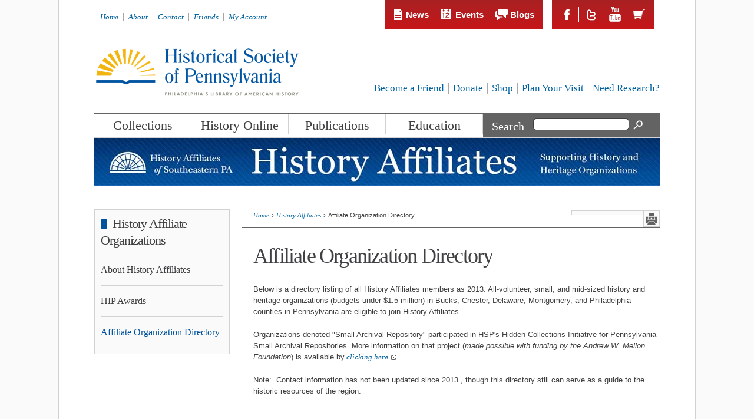

--- FILE ---
content_type: text/html; charset=utf-8
request_url: https://hsp.org/history-affiliates/resources/affiliate-organization-directory-0?page=6
body_size: 15065
content:
<!DOCTYPE html>
<html lang="en" dir="ltr" prefix="content: http://purl.org/rss/1.0/modules/content/ dc: http://purl.org/dc/terms/ foaf: http://xmlns.com/foaf/0.1/ og: http://ogp.me/ns# rdfs: http://www.w3.org/2000/01/rdf-schema# sioc: http://rdfs.org/sioc/ns# sioct: http://rdfs.org/sioc/types# skos: http://www.w3.org/2004/02/skos/core# xsd: http://www.w3.org/2001/XMLSchema#">
<head>
 <meta http-equiv="X-UA-Compatible" content="IE=9; IE=8; IE=7; IE=EDGE" />
  <meta http-equiv="Content-Type" content="text/html; charset=utf-8" />
<meta name="viewport" content="width=device-width, initial-scale=1, maximum-scale=1, minimum-scale=1, user-scalable=no" />
<meta name="description" content="Below is a directory listing of all History Affiliates members as 2013. All-volunteer, small, and mid-sized history and heritage organizations (budgets under $1.5 million) in Bucks, Chester, Delaware, Montgomery, and Philadelphia counties in Pennsylvania are eligible to join History Affiliates. " />
<meta name="generator" content="Drupal 7 (https://www.drupal.org)" />
<link rel="canonical" href="https://hsp.org/history-affiliates/resources/affiliate-organization-directory-0" />
<link rel="shortlink" href="https://hsp.org/node/1063" />
  <title>Affiliate Organization Directory | Page 7 | Historical Society of Pennsylvania</title>
  <link type="text/css" rel="stylesheet" href="https://hsp.org/sites/default/files/css/css_xE-rWrJf-fncB6ztZfd2huxqgxu4WO-qwma6Xer30m4.css" media="all" />
<link type="text/css" rel="stylesheet" href="https://hsp.org/sites/default/files/css/css_IjVDL-ZVE5VXwAMiNOtvj8kUoE0ESNenqVTFGzGmD7g.css" media="all" />
<link type="text/css" rel="stylesheet" href="https://hsp.org/sites/default/files/css/css_hS4VxgEQdFFUacDdRU7XftBZOslsShA4FNNAbdj2k3k.css" media="all" />
<link type="text/css" rel="stylesheet" href="https://hsp.org/sites/default/files/css/css_3PBQmcNVXqYbXQqvwDTta1EufJ9rx3PMPd66DlhiADc.css" media="all" />
<link type="text/css" rel="stylesheet" href="https://hsp.org/sites/default/files/css/css_QC-0Z-BflqgX7kYmwbMCd7bqeCR2V_jtR7LX_TrJVNY.css" media="all" />

<!--[if (lt IE 9)&(!IEMobile)]>
<link type="text/css" rel="stylesheet" href="https://hsp.org/sites/default/files/css/css_K0WdfgWPQVulkoGYQL77DEIAeLc3Lw0vfhoIOf7j2mg.css" media="all" />
<![endif]-->

<!--[if gte IE 9]><!-->
<link type="text/css" rel="stylesheet" href="https://hsp.org/sites/default/files/css/css_kI_k0vz0c-sqGQs4ZtCWlH05FFQY6_rNWg1q9v-ShBc.css" media="all" />
<!--<![endif]-->
  <script type="text/javascript" src="https://hsp.org/misc/jquery.js?v=1.4.4"></script>
<script type="text/javascript" src="https://hsp.org/misc/jquery-extend-3.4.0.js?v=1.4.4"></script>
<script type="text/javascript" src="https://hsp.org/misc/jquery-html-prefilter-3.5.0-backport.js?v=1.4.4"></script>
<script type="text/javascript" src="https://hsp.org/misc/jquery.once.js?v=1.2"></script>
<script type="text/javascript" src="https://hsp.org/misc/drupal.js?t5im49"></script>
<script type="text/javascript" src="https://hsp.org/sites/all/libraries/chosen/chosen.jquery.min.js?v=1.1.0"></script>
<script type="text/javascript" src="https://hsp.org/sites/all/modules/contrib/nice_menus/js/jquery.bgiframe.js?v=2.1"></script>
<script type="text/javascript" src="https://hsp.org/sites/all/modules/contrib/nice_menus/js/jquery.hoverIntent.js?v=0.5"></script>
<script type="text/javascript" src="https://hsp.org/sites/all/modules/contrib/nice_menus/js/superfish.js?v=1.4.8"></script>
<script type="text/javascript" src="https://hsp.org/sites/all/modules/contrib/nice_menus/js/nice_menus.js?v=1.0"></script>
<script type="text/javascript" src="https://hsp.org/misc/form-single-submit.js?v=7.101"></script>
<script type="text/javascript" src="https://hsp.org/sites/all/libraries/colorbox/jquery.colorbox-min.js?t5im49"></script>
<script type="text/javascript" src="https://hsp.org/sites/all/modules/contrib/colorbox/js/colorbox.js?t5im49"></script>
<script type="text/javascript" src="https://hsp.org/sites/all/modules/contrib/colorbox/styles/default/colorbox_style.js?t5im49"></script>
<script type="text/javascript" src="https://hsp.org/sites/all/modules/contrib/lightbox2/js/lightbox.js?t5im49"></script>
<script type="text/javascript" src="https://hsp.org/sites/all/libraries/audio-player/audio-player.js?t5im49"></script>
<script type="text/javascript" src="https://hsp.org/sites/all/modules/contrib/better_exposed_filters/better_exposed_filters.js?t5im49"></script>
<script type="text/javascript" src="https://hsp.org/sites/all/modules/contrib/google_analytics/googleanalytics.js?t5im49"></script>
<script type="text/javascript">
<!--//--><![CDATA[//><!--
(function(i,s,o,g,r,a,m){i["GoogleAnalyticsObject"]=r;i[r]=i[r]||function(){(i[r].q=i[r].q||[]).push(arguments)},i[r].l=1*new Date();a=s.createElement(o),m=s.getElementsByTagName(o)[0];a.async=1;a.src=g;m.parentNode.insertBefore(a,m)})(window,document,"script","https://www.google-analytics.com/analytics.js","ga");ga("create", "UA-8703180-1", {"cookieDomain":"auto"});ga("set", "anonymizeIp", true);ga("send", "pageview");
//--><!]]>
</script>
<script type="text/javascript" src="https://hsp.org/sites/all/modules/contrib/chosen/chosen.js?v=1.1.0"></script>
<script type="text/javascript" src="https://hsp.org/sites/all/themes/custom/js/global.js?t5im49"></script>
<script type="text/javascript" src="https://hsp.org/sites/all/themes/custom/js/jquery.ghost.js?t5im49"></script>
<script type="text/javascript" src="https://hsp.org/sites/all/themes/custom/js/same-heights.js?t5im49"></script>
<script type="text/javascript" src="https://hsp.org/sites/all/themes/omega/omega/js/jquery.formalize.js?t5im49"></script>
<script type="text/javascript" src="https://hsp.org/sites/all/themes/omega/omega/js/omega-mediaqueries.js?t5im49"></script>
<script type="text/javascript">
<!--//--><![CDATA[//><!--
jQuery.extend(Drupal.settings, {"basePath":"\/","pathPrefix":"","setHasJsCookie":0,"ajaxPageState":{"theme":"custom","theme_token":"U2-S9sQu2Px9csYyUr1fcEFk3SPj7np8UBEkQl1Xp1Y","css":{"modules\/system\/system.base.css":1,"modules\/system\/system.menus.css":1,"modules\/system\/system.messages.css":1,"modules\/system\/system.theme.css":1,"sites\/all\/libraries\/chosen\/chosen.css":1,"sites\/all\/modules\/contrib\/chosen\/css\/chosen-drupal.css":1,"sites\/all\/modules\/contrib\/ldap\/ldap_user\/ldap_user.css":1,"sites\/all\/modules\/contrib\/calendar\/css\/calendar_multiday.css":1,"modules\/comment\/comment.css":1,"sites\/all\/modules\/contrib\/date\/date_api\/date.css":1,"sites\/all\/modules\/contrib\/date\/date_popup\/themes\/datepicker.1.7.css":1,"modules\/field\/theme\/field.css":1,"modules\/node\/node.css":1,"modules\/search\/search.css":1,"modules\/user\/user.css":1,"sites\/all\/modules\/contrib\/workflow\/workflow_admin_ui\/workflow_admin_ui.css":1,"sites\/all\/modules\/contrib\/views\/css\/views.css":1,"sites\/all\/modules\/contrib\/media\/modules\/media_wysiwyg\/css\/media_wysiwyg.base.css":1,"sites\/all\/modules\/contrib\/colorbox\/styles\/default\/colorbox_style.css":1,"sites\/all\/modules\/contrib\/ctools\/css\/ctools.css":1,"sites\/all\/modules\/contrib\/ldap\/ldap_servers\/ldap_servers.admin.css":1,"sites\/all\/modules\/contrib\/lightbox2\/css\/lightbox.css":1,"sites\/all\/modules\/contrib\/panels\/css\/panels.css":1,"sites\/all\/modules\/contrib\/print\/print_ui\/css\/print_ui.theme.css":1,"sites\/all\/modules\/contrib\/nice_menus\/css\/nice_menus.css":1,"sites\/all\/modules\/contrib\/nice_menus\/css\/nice_menus_default.css":1,"sites\/all\/themes\/omega\/alpha\/css\/alpha-reset.css":1,"sites\/all\/themes\/omega\/alpha\/css\/alpha-mobile.css":1,"sites\/all\/themes\/omega\/alpha\/css\/alpha-alpha.css":1,"sites\/all\/themes\/omega\/omega\/css\/formalize.css":1,"sites\/all\/themes\/omega\/omega\/css\/omega-text.css":1,"sites\/all\/themes\/omega\/omega\/css\/omega-branding.css":1,"sites\/all\/themes\/omega\/omega\/css\/omega-menu.css":1,"sites\/all\/themes\/omega\/omega\/css\/omega-forms.css":1,"sites\/all\/themes\/omega\/omega\/css\/omega-visuals.css":1,"sites\/all\/themes\/custom\/css\/global.css":1,"sites\/all\/themes\/custom\/css\/local.css":1,"ie::normal::sites\/all\/themes\/custom\/css\/custom-alpha-default-normal.css":1,"ie::normal::sites\/all\/themes\/omega\/alpha\/css\/grid\/alpha_default\/normal\/alpha-default-normal-12.css":1,"narrow::sites\/all\/themes\/custom\/css\/custom-alpha-default-narrow.css":1,"sites\/all\/themes\/omega\/alpha\/css\/grid\/alpha_default\/narrow\/alpha-default-narrow-12.css":1,"normal::sites\/all\/themes\/custom\/css\/custom-alpha-default-normal.css":1,"sites\/all\/themes\/omega\/alpha\/css\/grid\/alpha_default\/normal\/alpha-default-normal-12.css":1},"js":{"misc\/jquery.js":1,"misc\/jquery-extend-3.4.0.js":1,"misc\/jquery-html-prefilter-3.5.0-backport.js":1,"misc\/jquery.once.js":1,"misc\/drupal.js":1,"sites\/all\/libraries\/chosen\/chosen.jquery.min.js":1,"sites\/all\/modules\/contrib\/nice_menus\/js\/jquery.bgiframe.js":1,"sites\/all\/modules\/contrib\/nice_menus\/js\/jquery.hoverIntent.js":1,"sites\/all\/modules\/contrib\/nice_menus\/js\/superfish.js":1,"sites\/all\/modules\/contrib\/nice_menus\/js\/nice_menus.js":1,"misc\/form-single-submit.js":1,"sites\/all\/libraries\/colorbox\/jquery.colorbox-min.js":1,"sites\/all\/modules\/contrib\/colorbox\/js\/colorbox.js":1,"sites\/all\/modules\/contrib\/colorbox\/styles\/default\/colorbox_style.js":1,"sites\/all\/modules\/contrib\/lightbox2\/js\/lightbox.js":1,"sites\/all\/libraries\/audio-player\/audio-player.js":1,"sites\/all\/modules\/contrib\/better_exposed_filters\/better_exposed_filters.js":1,"sites\/all\/modules\/contrib\/google_analytics\/googleanalytics.js":1,"0":1,"sites\/all\/modules\/contrib\/chosen\/chosen.js":1,"sites\/all\/themes\/custom\/js\/global.js":1,"sites\/all\/themes\/custom\/js\/jquery.ghost.js":1,"sites\/all\/themes\/custom\/js\/same-heights.js":1,"sites\/all\/themes\/omega\/omega\/js\/jquery.formalize.js":1,"sites\/all\/themes\/omega\/omega\/js\/omega-mediaqueries.js":1}},"colorbox":{"opacity":"0.85","current":"{current} of {total}","previous":"\u00ab Prev","next":"Next \u00bb","close":"Close","maxWidth":"98%","maxHeight":"98%","fixed":true,"mobiledetect":true,"mobiledevicewidth":"480px","file_public_path":"\/sites\/default\/files","specificPagesDefaultValue":"admin*\nimagebrowser*\nimg_assist*\nimce*\nnode\/add\/*\nnode\/*\/edit\nprint\/*\nprintpdf\/*\nsystem\/ajax\nsystem\/ajax\/*"},"lightbox2":{"rtl":0,"file_path":"\/(\\w\\w\/)public:\/","default_image":"\/sites\/all\/modules\/contrib\/lightbox2\/images\/brokenimage.jpg","border_size":10,"font_color":"000","box_color":"fff","top_position":"","overlay_opacity":"0.8","overlay_color":"000","disable_close_click":1,"resize_sequence":0,"resize_speed":400,"fade_in_speed":400,"slide_down_speed":600,"use_alt_layout":0,"disable_resize":0,"disable_zoom":0,"force_show_nav":1,"show_caption":1,"loop_items":1,"node_link_text":"View Image Details","node_link_target":"_blank","image_count":"Image !current of !total","video_count":"Video !current of !total","page_count":"Page !current of !total","lite_press_x_close":"press \u003Ca href=\u0022#\u0022 onclick=\u0022hideLightbox(); return FALSE;\u0022\u003E\u003Ckbd\u003Ex\u003C\/kbd\u003E\u003C\/a\u003E to close","download_link_text":"","enable_login":false,"enable_contact":false,"keys_close":"c x 27","keys_previous":"p 37","keys_next":"n 39","keys_zoom":"z","keys_play_pause":"32","display_image_size":"original","image_node_sizes":"()","trigger_lightbox_classes":"","trigger_lightbox_group_classes":"","trigger_slideshow_classes":"","trigger_lightframe_classes":"","trigger_lightframe_group_classes":"","custom_class_handler":0,"custom_trigger_classes":"","disable_for_gallery_lists":true,"disable_for_acidfree_gallery_lists":true,"enable_acidfree_videos":true,"slideshow_interval":5000,"slideshow_automatic_start":true,"slideshow_automatic_exit":true,"show_play_pause":true,"pause_on_next_click":false,"pause_on_previous_click":true,"loop_slides":false,"iframe_width":600,"iframe_height":400,"iframe_border":1,"enable_video":0,"useragent":"Mozilla\/5.0 (Macintosh; Intel Mac OS X 10_15_7) AppleWebKit\/537.36 (KHTML, like Gecko) Chrome\/131.0.0.0 Safari\/537.36; ClaudeBot\/1.0; +claudebot@anthropic.com)"},"better_exposed_filters":{"views":{"landing_page_related_content":{"displays":{"panel_pane_1":{"filters":[]}}},"affiliate_org_directory":{"displays":{"pane_directory":{"filters":{"title":{"required":false},"type":{"required":false},"county":{"required":false},"award":{"required":false}}}}},"landing_page_boxes":{"displays":{"panel_pane_1":{"filters":[]},"panel_pane_3":{"filters":[]}}},"signature_images":{"displays":{"panel_sig_image_link_250px":{"filters":[]}}},"action_links":{"displays":{"block":{"filters":[]}}},"highlighted_by_type":{"displays":{"panel_pane_1":{"filters":[]}}}},"datepicker":false,"slider":false,"settings":[],"autosubmit":false},"chosen":{"selector":"select:visible, .views-exposed-form select:visible","minimum_single":0,"minimum_multiple":0,"minimum_width":200,"options":{"allow_single_deselect":false,"disable_search":false,"disable_search_threshold":11,"search_contains":false,"placeholder_text_multiple":"Choose some options","placeholder_text_single":"Choose an option","no_results_text":"No results match","inherit_select_classes":true}},"urlIsAjaxTrusted":{"\/history-affiliates\/resources\/affiliate-organization-directory-0":true,"\/history-affiliates\/resources\/affiliate-organization-directory-0?page=6":true},"nice_menus_options":{"delay":800,"speed":"slow"},"googleanalytics":{"trackOutbound":1,"trackMailto":1,"trackDownload":1,"trackDownloadExtensions":"7z|aac|arc|arj|asf|asx|avi|bin|csv|doc(x|m)?|dot(x|m)?|exe|flv|gif|gz|gzip|hqx|jar|jpe?g|js|mp(2|3|4|e?g)|mov(ie)?|msi|msp|pdf|phps|png|ppt(x|m)?|pot(x|m)?|pps(x|m)?|ppam|sld(x|m)?|thmx|qtm?|ra(m|r)?|sea|sit|tar|tgz|torrent|txt|wav|wma|wmv|wpd|xls(x|m|b)?|xlt(x|m)|xlam|xml|z|zip","trackColorbox":1},"currentPath":"node\/1063","currentPathIsAdmin":false,"omega":{"layouts":{"primary":"normal","order":["narrow","normal"],"queries":{"narrow":"all and (min-width: 740px) and (min-device-width: 740px), (max-device-width: 800px) and (min-width: 740px) and (orientation:landscape)","normal":"all and (min-width: 980px) and (min-device-width: 980px), all and (max-device-width: 1024px) and (min-width: 1024px) and (orientation:landscape)"}}}});
//--><!]]>
</script>
  <!--[if lt IE 9]><script src="//html5shiv.googlecode.com/svn/trunk/html5.js"></script><![endif]-->
</head>
<body class="html not-front not-logged-in page-node page-node- page-node-1063 node-type-landing-page context-history-affiliates left-sidebar page-history-affiliates-resources-affiliate-organization-directory-0 section-history-affiliates">
  <div id="skip-link">
    <a href="#main-content" class="element-invisible element-focusable">Skip to main content</a>
  </div>
  <div class="region region-page-top" id="region-page-top">
  <div class="region-inner region-page-top-inner">
      </div>
</div>
  <div class="page clearfix" id="page">
      <header id="section-header" class="section section-header">
  <div id="zone-user-wrapper" class="zone-wrapper zone-user-wrapper clearfix">  <div id="zone-user" class="zone zone-user clearfix container-12">
    <div class="grid-6 region region-user-first" id="region-user-first">
  <div class="region-inner region-user-first-inner">
    <div class="block block-menu block-menu-header-menu block-menu-menu-header-menu odd block-without-title" id="block-menu-menu-header-menu">
  <div class="block-inner clearfix">
            
    <div class="content clearfix">
      <ul class="menu"><li class="first leaf menu-title-home"><a href="/" title="">Home</a></li>
<li class="collapsed menu-title-about"><a href="/about-us">About</a></li>
<li class="leaf menu-title-contact"><a href="/staff">Contact</a></li>
<li class="collapsed menu-title-friends"><a href="/friends" title="">Friends</a></li>
<li class="last leaf menu-title-my-account"><a href="/user" title="">My Account</a></li>
</ul>    </div>
  </div>
</div>
  </div>
</div>
<div class="grid-6 region region-user-second" id="region-user-second">
  <div class="region-inner region-user-second-inner">
    <div class="block block-block block-1 block-block-1 odd block-without-title" id="block-block-1">
  <div class="block-inner clearfix">
            
    <div class="content clearfix">
      <ul class="subnav">
<li class="news"><a href="/news">News</a></li>
<li class="events"><a href="/calendar">Events</a></li>
<li class="blogs"><a href="/blogs">Blogs</a></li>
</ul>
<ul class="extras">
<li class="social" id="social-fb"><a href="http://www.facebook.com/pages/Historical-Society-of-Pennsylvania/92804058780">Facebook</a></li>
<li class="social" id="social-tw"><a href="http://twitter.com/historicalpa">Twitter</a></li>
<li class="social" id="social-yt"><a href="http://www.youtube.com/user/historicalpa">Youtube</a></li>
<li id="header-cart-link"><a href="/cart">Shopping Cart</a></li></ul>
    </div>
  </div>
</div>
<div class="block block-block block-2 block-block-2 even block-without-title" id="block-block-2">
  <div class="block-inner clearfix">
            
    <div class="content clearfix">
      <div id="google_translate_element"></div>
<script>
<!--//--><![CDATA[// ><!--

function googleTranslateElementInit() {
  new google.translate.TranslateElement({
    pageLanguage: 'en',
    autoDisplay: false,
    layout: google.translate.TranslateElement.InlineLayout.HORIZONTAL
  }, 'google_translate_element');
}

//--><!]]>
</script><script src="//translate.google.com/translate_a/element.js?cb=googleTranslateElementInit"></script>    </div>
  </div>
</div>
  </div>
</div>
  </div>
</div><div id="zone-branding-wrapper" class="zone-wrapper zone-branding-wrapper clearfix">  <div id="zone-branding" class="zone zone-branding clearfix container-12">
    <div class="grid-12 region region-branding" id="region-branding">
  <div class="region-inner region-branding-inner">
        <div class="block block-hsp-common block-logo block-hsp-common-logo odd block-without-title" id="block-hsp-common-logo">
  <div class="block-inner clearfix">
            
    <div class="content clearfix">
      <div id="logo"><a href="/"><img src="/sites/all/themes/custom/logo.png" alt="Historical Society of Pennsylvania" /></a></div>    </div>
  </div>
</div>
<div class="block block-menu block-menu-secondary-links block-menu-menu-secondary-links even block-without-title" id="block-menu-menu-secondary-links">
  <div class="block-inner clearfix">
            
    <div class="content clearfix">
      <ul class="menu"><li class="first collapsed menu-title-become-a-friend"><a href="/become-a-friend">Become a Friend</a></li>
<li class="collapsed menu-title-donate"><a href="https://portal.hsp.org/donate" title="">Donate</a></li>
<li class="collapsed menu-title-shop"><a href="/shop">Shop</a></li>
<li class="collapsed menu-title-plan-your-visit"><a href="/plan-your-visit">Plan Your Visit</a></li>
<li class="last leaf menu-title-need-research"><a href="/collections/library-services/research-by-mail" title="">Need Research?</a></li>
</ul>    </div>
  </div>
</div>
  </div>
</div>
  </div>
</div><div id="zone-menu-wrapper" class="zone-wrapper zone-menu-wrapper clearfix">  <div id="zone-menu" class="zone zone-menu clearfix container-12">
    <div class="grid-12 region region-menu" id="region-menu">
  <div class="region-inner region-menu-inner">
        <div class="block block-nice-menus block-1 block-nice-menus-1 odd block-without-title" id="block-nice-menus-1">
  <div class="block-inner clearfix">
            
    <div class="content clearfix">
      <ul class="nice-menu nice-menu-down nice-menu-main-menu" id="nice-menu-1"><li class="menu-8802 menuparent  menu-path-sportalhsporg-collections first odd  menu-title-collections"><a href="https://portal.hsp.org/collections" title="">Collections</a><ul><li class="menu-1484 menuparent  menu-path-node-55 first odd  menu-title-about-our-collections"><a href="/collections/about-our-collections" title="">About Our Collections</a><ul><li class="menu-1485 menuparent  menu-path-node-3736 first odd  menu-title-collection-scope"><a href="/collections/about-our-collections/collection-scope">Collection Scope</a><ul><li class="menu-1486 menu-path-node-3737 first odd last menu-title-archives-department-collecting-guidelines"><a href="/collections/about-our-collections/collection-scope/archives-department-collecting-guidelines">Archives Department Collecting Guidelines</a></li>
</ul></li>
<li class="menu-1487 menu-path-node-4355  even  menu-title-how-to-donate-your-materials"><a href="/collections/about-our-collections/how-to-donate-your-materials">How to Donate Your Materials</a></li>
<li class="menu-1488 menu-path-node-4372  odd  menu-title-online-card-catalog"><a href="/collections/about-our-collections/online-card-catalog">Online Card Catalog</a></li>
<li class="menu-1489 menu-path-node-4054  even  menu-title-temporarily-unavailable-collections"><a href="/collections/about-our-collections/temporarily-unavailable-collections">Temporarily Unavailable Collections</a></li>
<li class="menu-8422 menu-path-node-6079  odd last menu-title-treasures-collection"><a href="/collections/about-our-collections/treasures-collection">Treasures Collection</a></li>
</ul></li>
<li class="menu-1490 menuparent  menu-path-node-231  even  menu-title-catalogs--research-tools"><a href="/collections/catalogs-research-tools" title="">Catalogs &amp; Research Tools</a><ul><li class="menu-1491 menu-path-node-4342 first odd  menu-title-overview-of-research-tools"><a href="/collections/catalogs-research-tools/how-to-find-the-materials-you-need-in-hsps-collections">Overview of Research Tools</a></li>
<li class="menu-1492 menu-path-spalhsporg-  even  menu-title-patron-access-link-pal"><a href="https://pal.hsp.org/" title="">Patron Access Link (PAL)</a></li>
<li class="menu-1493 menu-path-discoverhsporg-  odd  menu-title-discover-online-catalog"><a href="http://discover.hsp.org/" title="">Discover (Online Catalog)</a></li>
<li class="menu-1494 menu-path-digitallibraryhsporg-  even  menu-title-digital-library"><a href="http://digitallibrary.hsp.org/" title="">Digital Library</a></li>
<li class="menu-1495 menu-path-node-4431  odd  menu-title-exclusive-databases"><a href="/collections/catalogs-research-tools/exclusive-databases" title="Resources available in the building or via the PAL service">Exclusive Databases</a></li>
<li class="menu-1496 menu-path-node-4343  even  menu-title-reading-room-databases"><a href="/collections/catalogs-research-tools/reading-room-databases">Reading Room Databases</a></li>
<li class="menu-1933 menu-path-node-4435  odd  menu-title-finding-aids"><a href="/collections/catalogs-research-tools/finding-aids">Finding Aids</a></li>
<li class="menu-1498 menu-path-node-1044  even  menu-title-subject-guides"><a href="/collections/catalogs-research-tools/subject-guides">Subject Guides</a></li>
<li class="menu-1499 menu-path-node-4136  odd  menu-title-balch-manuscript-guide"><a href="/collections/catalogs-research-tools/balch-manuscript-guide">Balch Manuscript Guide</a></li>
<li class="menu-1500 menu-path-node-4374  even  menu-title-card-catalogs"><a href="/collections/catalogs-research-tools/card-catalogs">Card Catalogs</a></li>
<li class="menu-1501 menu-path-node-4373  odd last menu-title-online-card-catalog"><a href="/collections/catalogs-research-tools/online-card-catalog">Online Card Catalog</a></li>
</ul></li>
<li class="menu-1502 menu-path-node-136  odd  menu-title-greenfield-center-for-20th-century-history"><a href="/collections/greenfield-center-for-20th-century-history" title="">Greenfield Center for 20th-Century History</a></li>
<li class="menu-1503 menuparent  menu-path-node-89  even  menu-title-library-services"><a href="/collections/library-services" title="">Library Services</a><ul><li class="menu-1505 menu-path-node-4308 first odd  menu-title-research-strategy-interviews"><a href="/collections/library-services/research-strategy-interviews">Research Strategy Interviews</a></li>
<li class="menu-1506 menu-path-node-3731  even  menu-title-interlibrary-loan-service"><a href="/collections/library-services/interlibrary-loan-service">InterLibrary Loan Service</a></li>
<li class="menu-1507 menu-path-node-4378  odd  menu-title-research-by-mail"><a href="/collections/library-services/research-by-mail">Research By Mail</a></li>
<li class="menu-1509 menu-path-node-4216  even last menu-title-rights-and-reproductions"><a href="/collections/library-services/rights-and-reproductions">Rights and Reproductions</a></li>
</ul></li>
<li class="menu-1510 menuparent  menu-path-node-79  odd  menu-title-other-local-repositories"><a href="/collections/other-local-repositories" title="">Other Local Repositories</a><ul><li class="menu-1511 menu-path-node-3727 first odd last menu-title-pacscl-survey-database"><a href="/collections/other-local-repositories/pacscl" title="">PACSCL Survey Database</a></li>
</ul></li>
<li class="menu-1512 menu-path-node-4220  even last menu-title-preserving-the-records-of-the-bank-of-north-america"><a href="/collections/preserving-the-records-of-the-bank-of-north-america" title="">Preserving the Records of the Bank of North America</a></li>
</ul></li>
<li class="menu-1481 menuparent  menu-path-node-111  even  menu-title-history-online"><a href="/history-online" title="">History Online</a><ul><li class="menu-1513 menuparent  menu-path-node-77 first odd  menu-title-digital-history-projects"><a href="/history-online/digital-history-projects">Digital History Projects</a><ul><li class="menu-8426 menu-path-node-6169 first odd  menu-title-neighbors-vecinos"><a href="/history-online/digital-history-projects/neighborsvecinos" title="A bi-lingual website documenting over 200 years of Puerto Rican heritage in Philadelphia">Neighbors/Vecinos</a></li>
<li class="menu-1514 menu-path-node-4204  even  menu-title-closed-for-business-the-story-of-bankers-trust-company-during-the-great-depression"><a href="/history-online/digital-history-projects/closed-for-business-the-story-of-bankers-trust-company-during-the-great-depression">Closed for Business: The Story of Bankers Trust Company during the Great Depression</a></li>
<li class="menu-1515 menuparent  menu-path-node-4205  odd  menu-title-preserving-american-freedom"><a href="/history-online/digital-history-projects/preserving-american-freedom">Preserving American Freedom</a><ul><li class="menu-1516 menu-path-node-4061 first odd last menu-title-freedom-quiz-answers"><a href="/history-online/digital-history-projects/preserving-american-freedom/freedom-quiz-answers" title="">Freedom Quiz Answers</a></li>
</ul></li>
<li class="menu-1517 menuparent  menu-path-node-4073  even  menu-title-pennsylvania-abolition-society-papers"><a href="/history-online/digital-history-projects/pennsylvania-abolition-society-papers">Pennsylvania Abolition Society Papers</a><ul><li class="menu-1518 menu-path-node-4132 first odd  menu-title-about-the-pas-papers"><a href="/history-online/digital-history-projects/pennsylvania-abolition-society-papers/about-the-pas-papers" title="">About the PAS Papers</a></li>
<li class="menu-1519 menuparent  menu-path-node-4110  even  menu-title-actions-involving-fugitive-slaves"><a href="/history-online/digital-history-projects/pennsylvania-abolition-society-papers/actions-involving-fugitive-slaves">Actions Involving Fugitive Slaves</a><ul><li class="menu-1520 menu-path-node-4100 first odd  menu-title-john-letnum-1786"><a href="/history-online/digital-history-projects/pennsylvania-abolition-society-papers/actions-involving-fugitive-slaves/john-letnum-1786" title="">John Letnum, 1786</a></li>
<li class="menu-1521 menu-path-node-3718  even  menu-title-hunt-v-antonio-1797"><a href="/history-online/digital-history-projects/pennsylvania-abolition-society-papers/actions-involving-fugitive-salaves/hunt-v-antonio-" title="">Hunt v. Antonio, 1797</a></li>
<li class="menu-1522 menu-path-node-4099  odd last menu-title-colonel-dennis-v-james-fox-1822"><a href="/history-online/digital-history-projects/pennsylvania-abolition-society-papers/actions-involving-fugitive-slaves/colonel-dennis-v-james-fox-1822" title="">Colonel Dennis v. James Fox, 1822</a></li>
</ul></li>
<li class="menu-1523 menuparent  menu-path-node-4111  odd  menu-title-actions-involving-illegal-enslavement"><a href="/history-online/digital-history-projects/pennsylvania-abolition-society-papers/actions-involving-illegal-enslavement">Actions Involving Illegal Enslavement</a><ul><li class="menu-1524 menu-path-node-3966 first odd  menu-title-david-davis-v-elijah-clark-1787"><a href="/history-online/digital-history-projects/pennsylvania-abolition-society-papers/actions-involving-illegal-enslavement/david-davis-v-elijah-clark-1787" title="">David Davis v. Elijah Clark, 1787</a></li>
<li class="menu-1525 menu-path-node-3967  even  menu-title-george-stiles-v-daniel-richardson-1797-99"><a href="/history-online/digital-history-projects/pennsylvania-abolition-society-papers/actions-involving-illegal-enslavement/george-stiles-v-daniel-richardson-1797-99" title="">George Stiles v. Daniel Richardson, 1797-99</a></li>
<li class="menu-1526 menu-path-node-4098  odd  menu-title-marshall-green-and-susan-1826"><a href="/history-online/digital-history-projects/pennsylvania-abolition-society-papers/actions-involving-illegal-enslavement/marshall-green-and-susan-1826" title="">Marshall Green and Susan, 1826</a></li>
<li class="menu-1527 menu-path-node-3719  even last menu-title-two-persons-from-maryland-1830"><a href="/history-online/digital-history-projects/pennsylvania-abolition-society-papers/actions-involving-illegal-enslavement/two-persons-" title="">Two persons from Maryland, 1830</a></li>
</ul></li>
<li class="menu-1528 menuparent  menu-path-node-4109  even  menu-title-cases-in-which-slaves-were-awarded-freedom"><a href="/history-online/digital-history-projects/pennsylvania-abolition-society-papers/cases-in-which-slaves-were-awarded-freedom">Cases in which Slaves were Awarded Freedom</a><ul><li class="menu-1529 menu-path-node-4097 first odd  menu-title-robinsons-narrative-concerning-robert-1788"><a href="/history-online/digital-history-projects/pennsylvania-abolition-society-papers/cases-in-which-slaves-were-awarded-freedom/robinsons-narrative-concerning-robert-1788" title="">Robinson&#039;s narrative concerning Robert, 1788</a></li>
<li class="menu-1530 menu-path-node-4096  even  menu-title-in-re-rudy-boice-1794"><a href="/history-online/digital-history-projects/pennsylvania-abolition-society-papers/cases-in-which-slaves-were-awarded-freedom/in-re-rudy-boice-1794" title="">In Re: Rudy Boice, 1794</a></li>
<li class="menu-1531 menu-path-node-4095  odd  menu-title-forquiau-v-marcie-and-children-1805"><a href="/history-online/digital-history-projects/pennsylvania-abolition-society-papers/cases-in-which-slaves-were-awarded-freedom/forquiau-v-marcie-and-children-1805" title="">Forquiau v. Marcie and Children, 1805</a></li>
<li class="menu-1532 menu-path-node-4094  even  menu-title-commonwealth-v-lambert-smyth"><a href="/history-online/digital-history-projects/pennsylvania-abolition-society-papers/cases-in-which-slaves-were-awarded-freedom/commonwealth-v-lambert-smyth" title="">Commonwealth v. Lambert Smyth</a></li>
<li class="menu-1533 menu-path-node-3721  odd  menu-title-cases-before-michael-rappele-1816"><a href="/history-online/digital-history-projects/pennsylvania-abolition-society-papers/cases-in-which-slaves-were-awarded-freedom/cases-b" title="">Cases before Michael Rappele, 1816</a></li>
<li class="menu-1534 menu-path-node-4093  even last menu-title-ann-clarks-case-1818"><a href="/history-online/digital-history-projects/pennsylvania-abolition-society-papers/cases-in-which-slaves-were-awarded-freedom/ann-clarks-case-1818" title="">&quot;Ann Clark&#039;s case,&quot; 1818</a></li>
</ul></li>
<li class="menu-1535 menuparent  menu-path-node-4108  odd  menu-title-habeas-corpus-actions"><a href="/history-online/digital-history-projects/pennsylvania-abolition-society-papers/habeas-corpus-actions">Habeas Corpus Actions</a><ul><li class="menu-1536 menu-path-node-4092 first odd  menu-title-lett-philadelphia-1785"><a href="/history-online/digital-history-projects/pennsylvania-abolition-society-papers/habeas-corpus-actions/lett-philadelphia-1785" title="">Lett, Philadelphia 1785</a></li>
<li class="menu-1537 menu-path-node-4088  even  menu-title-thirteen-blacks-freed…1785"><a href="/history-online/digital-history-projects/pennsylvania-abolition-society-papers/habeas-corpus-actions/thirteen-blacks-freed%E2%80%A61785" title="">Thirteen Blacks Freed…1785</a></li>
<li class="menu-1538 menu-path-node-4087  odd  menu-title-negro-bob-philadelphia-1785"><a href="/history-online/digital-history-projects/pennsylvania-abolition-society-papers/habeas-corpus-actions/negro-bob-philadelphia-1785" title="">Negro Bob, Philadelphia, 1785</a></li>
<li class="menu-1539 menu-path-node-4086  even  menu-title-thomas-cullen-v-susanna-1785"><a href="/history-online/digital-history-projects/pennsylvania-abolition-society-papers/habeas-corpus-actions/thomas-cullen-v-susanna-1785" title="">Thomas Cullen v. Susanna, 1785</a></li>
<li class="menu-1540 menu-path-node-4085  odd  menu-title-negro-nancy-philadelphia-1786"><a href="/history-online/digital-history-projects/pennsylvania-abolition-society-papers/habeas-corpus-actions/negro-nancy-philadelphia-1786" title="">Negro Nancy, Philadelphia, 1786</a></li>
<li class="menu-1541 menu-path-node-4084  even  menu-title-negro-darby-v-armitage-1787"><a href="/history-online/digital-history-projects/pennsylvania-abolition-society-papers/habeas-corpus-actions/negro-darby-v-armitage-1787" title="">Negro Darby v. Armitage, 1787</a></li>
<li class="menu-1542 menu-path-node-4083  odd  menu-title-d-boadley-philadelphia-1787"><a href="/history-online/digital-history-projects/pennsylvania-abolition-society-papers/habeas-corpus-actions/d-boadley-philadelphia-1787" title="">D. Boadley, Philadelphia, 1787</a></li>
<li class="menu-1543 menu-path-node-4082  even  menu-title-commonwealth-v-john-stokes-1787-jethro--dinah"><a href="/history-online/digital-history-projects/pennsylvania-abolition-society-papers/habeas-corpus-actions/commonwealth-v-john-stokes-1787-jethro-dinah" title="">Commonwealth v. John Stokes, 1787 (Jethro &amp; Dinah)</a></li>
<li class="menu-1544 menu-path-node-4081  odd  menu-title-lydia-philadelphia-1789"><a href="/history-online/digital-history-projects/pennsylvania-abolition-society-papers/habeas-corpus-actions/lydia-philadelphia-1789" title="">Lydia, Philadelphia. 1789</a></li>
<li class="menu-1545 menu-path-node-4080  even  menu-title-pa-v-blackmore-1790"><a href="/history-online/digital-history-projects/pennsylvania-abolition-society-papers/habeas-corpus-actions/pa-v-blackmore-1790" title="">PA v. Blackmore, 1790</a></li>
<li class="menu-1546 menu-path-node-4091  odd  menu-title-phoebe-philadelphia-1791"><a href="/history-online/digital-history-projects/pennsylvania-abolition-society-papers/habeas-corpus-actions/phoebe-philadelphia-1791" title="">Phoebe, Philadelphia. 1791</a></li>
<li class="menu-1547 menu-path-node-4090  even  menu-title-betty-v-horsfeld-1792"><a href="/history-online/digital-history-projects/pennsylvania-abolition-society-papers/habeas-corpus-actions/betty-v-horsfeld-1792" title="">Betty v. Horsfeld, 1792</a></li>
<li class="menu-1548 menu-path-node-4079  odd  menu-title-irvine-republica-v-gallagher-1801"><a href="/history-online/digital-history-projects/pennsylvania-abolition-society-papers/habeas-corpus-actions/irvine-republica-v-gallagher-1801" title="">Irvine Republica v. Gallagher, 1801</a></li>
<li class="menu-1549 menu-path-node-3968  even  menu-title-mary-thomas-philadelphia-1810"><a href="/history-online/digital-history-projects/pennsylvania-abolition-society-papers/habeus-corpus-actions/mary-thomas-philadelphia-1810" title="">Mary Thomas, Philadelphia. 1810</a></li>
<li class="menu-1550 menu-path-node-4078  odd last menu-title-james-grey-et-al-1810"><a href="/history-online/digital-history-projects/pennsylvania-abolition-society-papers/habeas-corpus-actions/james-grey-et-al-1810" title="">James Grey et al, 1810</a></li>
</ul></li>
<li class="menu-1551 menuparent  menu-path-node-4131  even  menu-title-journal-c-of-station-no2-william-still-1852-1857"><a href="/history-online/digital-history-projects/pennsylvania-abolition-society-papers/journal-c-of-station-no-2-william-still-1852-1857-0" title="">Journal C of Station No.2, William Still, 1852-1857</a><ul><li class="menu-1552 menu-path-node-4107 first odd last menu-title-vigilance-committee-accounts"><a href="/history-online/digital-history-projects/pennsylvania-abolition-society-papers/journal-c-of-station-no-2-william-still-1852-1857-0/vigilance-committee-accounts" title="">Vigilance Committee Accounts</a></li>
</ul></li>
<li class="menu-1553 menu-path-node-4106  odd  menu-title-junior-anti-slavery-society-constitution"><a href="/history-online/digital-history-projects/pennsylvania-abolition-society-papers/junior-anti-slavery-society-constitution" title="">Junior Anti-Slavery Society Constitution</a></li>
<li class="menu-1554 menu-path-node-4105  even  menu-title-manumissions-indentures-and-other"><a href="/history-online/digital-history-projects/pennsylvania-abolition-society-papers/manumissions-indentures-and-other" title="">Manumissions, Indentures, and other</a></li>
<li class="menu-1555 menuparent  menu-path-node-4104  odd  menu-title-miscellaneous-cases"><a href="/history-online/digital-history-projects/pennsylvania-abolition-society-papers/miscellaneous-cases" title="">Miscellaneous Cases</a><ul><li class="menu-1556 menu-path-node-4077 first odd  menu-title-pero-philadelphia-1791"><a href="/history-online/digital-history-projects/pennsylvania-abolition-society-papers/miscellaneous-cases/pero-philadelphia-1791" title="">Pero, Philadelphia, 1791</a></li>
<li class="menu-1557 menu-path-node-3720  even last menu-title-manumission-of-28-slaves-by-richard-bayley-1792"><a href="/history-online/digital-history-projects/pennsylvania-abolition-society-papers/miscellaneous-cases/manumission-of-28-slaves-by-ri" title="">Manumission of 28 slaves by Richard Bayley, 1792</a></li>
</ul></li>
<li class="menu-1558 menuparent  menu-path-node-4103  even  menu-title-pas-board-of-education"><a href="/history-online/digital-history-projects/pennsylvania-abolition-society-papers/pas-board-of-education" title="">PAS Board of Education</a><ul><li class="menu-1559 menu-path-node-4076 first odd  menu-title-student-handwriting-samples"><a href="/history-online/digital-history-projects/pennsylvania-abolition-society-papers/pas-board-of-education/student-handwriting-samples" title="">Student Handwriting Samples</a></li>
<li class="menu-1560 menu-path-node-4075  even  menu-title-clarkson-hall"><a href="/history-online/digital-history-projects/pennsylvania-abolition-society-papers/pas-board-of-education/clarkson-hall" title="">Clarkson Hall</a></li>
<li class="menu-1561 menu-path-node-4074  odd last menu-title-teachers-reports"><a href="/history-online/digital-history-projects/pennsylvania-abolition-society-papers/pas-board-of-education/teachers-reports" title="">Teachers&#039; Reports</a></li>
</ul></li>
<li class="menu-1562 menu-path-node-4102  odd  menu-title-pas-correspondence"><a href="/history-online/digital-history-projects/pennsylvania-abolition-society-papers/pas-correspondence" title="">PAS Correspondence</a></li>
<li class="menu-1563 menu-path-node-4101  even  menu-title-pas-in-context-a-timeline"><a href="/history-online/digital-history-projects/pennsylvania-abolition-society-papers/pas-in-context-a-timeline" title="">PAS in Context: A Timeline</a></li>
<li class="menu-1564 menu-path-node-4072  odd last menu-title-the-pas-and-american-abolitionism"><a href="/history-online/digital-history-projects/pennsylvania-abolition-society-papers/the-pas-and-american-abolitionism-a-century-of-activism-from-the-american-revolutionary-era-to-the-c" title="">The PAS and American Abolitionism</a></li>
</ul></li>
<li class="menu-1565 menu-path-philaplaceorg-  odd  menu-title-philaplace"><a href="http://www.philaplace.org/" title="">PhilaPlace</a></li>
<li class="menu-1567 menu-path-node-4273  even  menu-title-william-still-digital-history-project"><a href="/history-online/digital-history-projects/uncovering-william-stills-underground-railroad">William Still Digital History Project</a></li>
<li class="menu-2608 menu-path-node-5090  odd  menu-title-anonymous-no-more-john-fryer-psychiatry-and-the-fight-for-lgbt-equality"><a href="/history-online/digital-history-projects/anonymous-no-more-john-fryer-psychiatry-and-fight-lgbt">Anonymous No More: John Fryer, Psychiatry, and the Fight for LGBT Equality</a></li>
<li class="menu-2609 menu-path-node-5236  even  menu-title-digital-paxton"><a href="/history-online/digital-history-projects/digital-paxton">Digital Paxton</a></li>
<li class="menu-8414 menu-path-node-5919  odd last menu-title-the-tobias-lear-journal-an-account-of-the-death-of-george-washington"><a href="/history-online/digital-history-projects/tobias-lear-journal-account-death-george-washington">The Tobias Lear Journal: An Account of the Death of George Washington</a></li>
</ul></li>
<li class="menu-1568 menu-path-node-1058  even  menu-title-exhibits"><a href="/history-online/exhibits" title="">Exhibits</a></li>
<li class="menu-1569 menuparent  menu-path-node-1038  odd  menu-title-media-library"><a href="/history-online/media-library" title="">Media Library</a><ul><li class="menu-1572 menu-path-node-1031 first odd  menu-title-images"><a href="/history-online/media-library/photos" title="">Images</a></li>
<li class="menu-1573 menu-path-node-1034  even  menu-title-videos"><a href="/history-online/media-library/videos" title="">Videos</a></li>
<li class="menu-1574 menu-path-node-1027  odd  menu-title-audio"><a href="/history-online/media-library/audio" title="">Audio</a></li>
<li class="menu-1575 menu-path-node-1028  even last menu-title-documents"><a href="/history-online/media-library/documents" title="">Documents</a></li>
</ul></li>
<li class="menu-1570 menu-path-node-4294  even  menu-title-historic-images-new-technologies"><a href="/history-online/historic-images-new-technologies">Historic Images, New Technologies</a></li>
<li class="menu-1571 menu-path-node-3975  odd  menu-title-philadelphia-history-channel"><a href="/history-online/philadelphia-history-channel" title="">Philadelphia History Channel</a></li>
<li class="menu-8412 menu-path-node-5866  even last menu-title-explore-philly"><a href="/history-online/explore-philly-mobile-walking-tour">Explore Philly</a></li>
</ul></li>
<li class="menu-8803 menuparent  menu-path-sportalhsporg-publications  odd  menu-title-publications"><a href="https://portal.hsp.org/publications" title="">Publications</a><ul><li class="menu-1576 menuparent  menu-path-node-1089 first odd  menu-title-pennsylvania-magazine-of-history--biography"><a href="/publications/pennsylvania-magazine-history-and-biography" title="">Pennsylvania Magazine of History &amp; Biography</a><ul><li class="menu-1577 menu-path-node-4339 first odd  menu-title-staff--editorial-advisory-committee"><a href="/publications/pennsylvania-magazine-of-history-biography/staff-editorial-advisory-committee">Staff &amp; Editorial Advisory Committee</a></li>
<li class="menu-1578 menu-path-node-4338  even  menu-title-calls-for-papers"><a href="/publications/pennsylvania-magazine-of-history-biography/calls-for-papers">Calls for Papers</a></li>
<li class="menu-1579 menu-path-node-3739  odd  menu-title-submission-guidelines"><a href="/publications/pennsylvania-magazine-of-history-biography/submission-guidelines">Submission Guidelines</a></li>
<li class="menu-1580 menu-path-node-4317  even  menu-title-special-issues"><a href="/publications/pennsylvania-magazine-of-history-biography/special-issues">Special Issues</a></li>
<li class="menu-1581 menu-path-node-3767  odd  menu-title-permissions"><a href="/publications/pennsylvania-magazine-of-history-biography/permissions" title="">Permissions</a></li>
<li class="menu-1582 menu-path-node-4286  even  menu-title-advertising"><a href="/publications/pennsylvania-magazine-of-history-biography/pennsylvania-magazine-of-history-and-biography-advertising" title="">Advertising</a></li>
<li class="menu-1583 menu-path-node-4295  odd last menu-title-back-issues"><a href="/publications/pennsylvania-magazine-of-history-biography/back-issues-0" title="">Back Issues</a></li>
</ul></li>
<li class="menu-1584 menuparent  menu-path-node-1066  even last menu-title-pennsylvania-legacies"><a href="/publications/pennsylvania-legacies" title="">Pennsylvania Legacies</a><ul><li class="menu-1586 menu-path-node-4297 first odd last menu-title-permissions"><a href="/publications/pennsylvania-legacies/pennsylvania-legacies-permissions" title="">Permissions</a></li>
</ul></li>
</ul></li>
<li class="menu-1483 menuparent  menu-path-node-395  even last menu-title-education"><a href="/education">Education</a><ul><li class="menu-1587 menuparent  menu-path-node-428 first odd  menu-title-for-teachers"><a href="/education/for-teachers">For Teachers</a><ul><li class="menu-1588 menuparent  menu-path-node-400 first odd  menu-title-educational-resources"><a href="/education/for-teachers/educational-resources">Educational Resources</a><ul><li class="menu-1589 menu-path-node-1075 first odd  menu-title-primary-sources"><a href="/education/for-teachers/educational-resources/primary-sources">Primary Sources</a></li>
<li class="menu-1591 menu-path-node-144  even  menu-title-topical-resource-guides"><a href="/education/for-teachers/educational-resources/topical-resource-guides" title="">Topical Resource Guides</a></li>
<li class="menu-1590 menu-path-node-1072  odd  menu-title-unit-plans"><a href="/education/for-teachers/educational-resources/unit-plans">Unit Plans</a></li>
<li class="menu-1592 menu-path-node-1090  even last menu-title-landmark-lessons"><a href="/education/for-teachers/educational-resources/landmark-lessons">Landmark Lessons</a></li>
</ul></li>
<li class="menu-1593 menuparent  menu-path-node-406  even  menu-title-field-trips--outreach"><a href="/education/for-teachers/field-trips-outreach">Field Trips &amp; Outreach</a><ul><li class="menu-1594 menu-path-node-4285 first odd last menu-title-field-trip--outreach-program-descriptions"><a href="/education/for-teachers/field-trips-outreach/field-trip-outreach-program-descriptions">Field Trip &amp; Outreach Program Descriptions</a></li>
</ul></li>
<li class="menu-1595 menu-path-node-1071  odd last menu-title-educators-blog"><a href="/education/for-teachers/educators-blog" title="">Educators Blog</a></li>
</ul></li>
<li class="menu-1597 menuparent  menu-path-node-396  even  menu-title-for-students"><a href="/education/students">For Students</a><ul><li class="menu-1598 menu-path-node-403 first odd  menu-title-researching-the-collection-online-for-students"><a href="/education/for-students/researching-the-collection-online-for-students">Researching the Collection Online for Students</a></li>
<li class="menu-1599 menu-path-node-418  even  menu-title-tips-for-doing-research"><a href="/education/for-students/tips-for-doing-research">Tips for Doing Research</a></li>
<li class="menu-1600 menu-path-node-4305  odd  menu-title-book-club"><a href="/education/for-students/lavender-ribbons-and-iron-shackles-teen-summer-book-club">Book Club</a></li>
<li class="menu-1602 menu-path-node-4284  even last menu-title-student-guide-to-visiting-hsp"><a href="/education/for-students/student-guide-to-visiting-hsp">Student Guide to Visiting HSP</a></li>
</ul></li>
<li class="menu-1614 menuparent  menu-path-node-330  odd last menu-title-cultures-of-independence"><a href="/education/cultures-of-independence">Cultures of Independence</a><ul><li class="menu-1615 menu-path-node-4188 first odd  menu-title-how-to-apply"><a href="/education/cultures-of-independence-institute/how-to-apply">How to Apply</a></li>
<li class="menu-1616 menu-path-node-4270  even  menu-title-what-will-the-workshop-be-like"><a href="/education/cultures-of-independence-institute/what-will-the-workshop-be-like">What will the Workshop be Like?</a></li>
<li class="menu-1617 menu-path-node-4243  odd  menu-title-where-will-this-happen"><a href="/education/cultures-of-independence-institute/where-will-this-happen">Where will this Happen?</a></li>
<li class="menu-1618 menu-path-node-4242  even  menu-title-why-study-independence-hall"><a href="/education/cultures-of-independence-institute/why-study-independence-hall">Why Study Independence Hall?</a></li>
<li class="menu-1619 menu-path-node-4244  odd last menu-title-sponsoring-organizations"><a href="/education/cultures-of-independence-institute/sponsoring-organizations">Sponsoring Organizations</a></li>
</ul></li>
</ul></li>
</ul>
    </div>
  </div>
</div>
<div class="block block-search block-form block-search-form even block-without-title" id="block-search-form">
  <div class="block-inner clearfix">
            
    <div class="content clearfix">
      <form action="/history-affiliates/resources/affiliate-organization-directory-0?page=6" method="post" id="search-block-form" accept-charset="UTF-8"><div><div class="container-inline">
      <h2 class="element-invisible">Search form</h2>
    <div class="form-item form-type-textfield form-item-search-block-form">
  <label for="edit-search-block-form--2">Search </label>
 <input title="Enter the terms you wish to search for." type="text" id="edit-search-block-form--2" name="search_block_form" value="" size="15" maxlength="128" class="form-text" />
</div>
<div id="search-properties-dd"><div class="form-item form-type-radios form-item-property">
  <label for="edit-property">Limit to </label>
 <div id="edit-property" class="form-radios"><div class="form-item form-type-radio form-item-property">
 <input type="radio" id="edit-property-website" name="property" value="Website" checked="checked" class="form-radio" />  <label class="option" for="edit-property-website">Website </label>

</div>
<div class="form-item form-type-radio form-item-property">
 <input type="radio" id="edit-property-collections" name="property" value="Collections" class="form-radio" />  <label class="option" for="edit-property-collections">Collections </label>

</div>
<div class="form-item form-type-radio form-item-property">
 <input type="radio" id="edit-property-publications" name="property" value="Publications" class="form-radio" />  <label class="option" for="edit-property-publications">HSP Journals </label>

</div>
</div>
</div>
</div><div class="form-actions form-wrapper" id="edit-actions"><input type="submit" id="edit-submit" name="op" value="Search" class="form-submit" /></div><input type="hidden" name="form_build_id" value="form-tQZ6PnA7BwWt9OtPrUFaRSPJ6e3C0jzG5dET71hJfA0" />
<input type="hidden" name="form_id" value="search_block_form" />
</div>
</div></form>    </div>
  </div>
</div>
<div class="block block-block block-10 block-block-10 odd block-without-title" id="block-block-10">
  <div class="block-inner clearfix">
            
    <div class="content clearfix">
      <p><a href="/history-affiliates"><img alt="" src="/sites/default/files/hsp_ha-header-v2-send.jpg" style="width: 960px; height: 80px;" /></a></p>    </div>
  </div>
</div>
  </div>
</div>
  </div>
</div></header>
  
      <section id="section-content" class="section section-content">
  <div id="zone-content-wrapper" class="zone-wrapper zone-content-wrapper clearfix">  <div id="zone-content" class="zone zone-content clearfix container-12">
            <aside class="grid-3 region region-sidebar-first" id="region-sidebar-first">
  <div class="region-inner region-sidebar-first-inner">
    <section class="block block-menu-block block-5 block-menu-block-5 odd" id="block-menu-block-5">
  <div class="block-inner clearfix">
              <h2 class="block-title">History Affiliate Organizations</h2>
        
    <div class="content clearfix">
      <div class="menu-block-wrapper menu-block-5 menu-name-menu-history-affiliates parent-mlid-1479 menu-level-1">
  <ul class="menu"><li class="first collapsed menu-mlid-1721 menu-title-about-history-affiliates"><a href="/history-affiliates/about-history-affiliates">About History Affiliates</a></li>
<li class="collapsed menu-mlid-1704 menu-title-hip-awards"><a href="/history-affiliates/hip-awards">HIP Awards</a></li>
<li class="last leaf active-trail active menu-mlid-1710 menu-title-affiliate-organization-directory"><a href="/history-affiliates/resources/affiliate-organization-directory-0" class="active-trail active">Affiliate Organization Directory</a></li>
</ul></div>
    </div>
  </div>
</section>
  </div>
</aside>
<div class="grid-9 region region-content" id="region-content">
  <div class="region-inner region-content-inner">
    <a id="main-content"></a>
                <h1 class="title" id="page-title">Affiliate Organization Directory</h1>
                        <div class="block block-hsp-common block-social block-hsp-common-social odd block-without-title" id="block-hsp-common-social">
  <div class="block-inner clearfix">
            
    <div class="content clearfix">
      <div id="social-print" class="six-buttons"><span class="print_html"><a href="https://hsp.org/print/education/landmark-lesson/federal-programs-crafting-the-land-of-rural-pennsylvania" title="Display a printer-friendly version of this page." class="print-page" onclick="window.open(this.href); return false" rel="nofollow"><img class="print-icon print-icon-margin" typeof="foaf:Image" src="https://hsp.org/sites/all/modules/contrib/print/icons/print_icon.png" width="16px" height="16px" alt="Printer-friendly version" title="Printer-friendly version" />Printer-friendly version</a></span><!-- AddThis Button BEGIN -->
                <div class="addthis_toolbox addthis_default_style ">    <a class="addthis_button_twitter"></a>
                  <a class="addthis_button_facebook"></a>
                  <a class="addthis_button_google"></a>
                  <a class="addthis_button_email"></a>
                  <a class="addthis_button_compact"></a>
                  </div>
                  <script type="text/javascript" src="https://s7.addthis.com/js/300/addthis_widget.js#pubid=xa-4ef209bc3a6a9fa6"></script>
                  <!-- AddThis Button END -->
                </div>    </div>
  </div>
</div>
<div class="block block-easy-breadcrumb block-easy-breadcrumb block-easy-breadcrumb-easy-breadcrumb even block-without-title" id="block-easy-breadcrumb-easy-breadcrumb">
  <div class="block-inner clearfix">
            
    <div class="content clearfix">
        <div itemscope class="easy-breadcrumb" itemtype="http://data-vocabulary.org/Breadcrumb">
          <span itemprop="title"><a href="/" class="easy-breadcrumb_segment easy-breadcrumb_segment-front">Home</a></span>               <span class="easy-breadcrumb_segment-separator">›</span>
                <span itemprop="title"><a href="/history-affiliates" class="easy-breadcrumb_segment easy-breadcrumb_segment-1">History Affiliates</a></span>               <span class="easy-breadcrumb_segment-separator">›</span>
                <span class="easy-breadcrumb_segment easy-breadcrumb_segment-title" itemprop="title">Affiliate Organization Directory</span>            </div>
    </div>
  </div>
</div>
<div class="block block-blockify block-blockify-page-title block-blockify-blockify-page-title odd block-without-title" id="block-blockify-blockify-page-title">
  <div class="block-inner clearfix">
            
    <div class="content clearfix">
      <h1 class="title" id="page-title">Affiliate Organization Directory</h1>    </div>
  </div>
</div>

<div class="panelizer-view-mode node node-full node-landing-page node-1063" class="panelizer-view-mode node node-full node-landing-page node-1063">
        <div class="panel-display" id="content-area">
  <div id="content-wrapper-outer">
      	  <div id="content-header">
		  <div class="inside">    <div class="panel-pane pane-views-panes pane-signature-images-panel-sig-image-link-250px" >
    
            
    
    <div class="pane-content">
      <div class="view view-signature-images view-id-signature_images view-display-id-panel_sig_image_link_250px view-dom-id-ca4666e8ee065cefb6ccf77c26fa627b">
        
  
  
      <div class="view-content">
        <div class="views-row views-row-1 views-row-odd views-row-first views-row-last">
      </div>
    </div>
  
  
  
  
  
  
</div>    </div>

    
      </div>
  <div class="panel-separator"></div>    <div class="panel-pane pane-node-body" >
    
            
    
    <div class="pane-content">
      <div class="field field-name-body field-type-text-with-summary field-label-hidden"><div class="field-items"><div class="field-item even" property="content:encoded"><div class="node node-type-landing-page" id="node-515375"><div class="node-inner"><div class="content"><div class="node-body"><p>Below is a directory listing of all History Affiliates members as 2013. All-volunteer, small, and mid-sized history and heritage organizations (budgets under $1.5 million) in Bucks, Chester, Delaware, Montgomery, and Philadelphia counties in Pennsylvania are eligible to join History Affiliates. </p><p>Organizations denoted "Small Archival Repository" participated in HSP's Hidden Collections Initiative for Pennsylvania Small Archival Repositories. More information on that project (<em>made possible with funding by the Andrew W. Mellon Foundation</em>) is available by<a href="/historical-heritage-organizations-0/hidden-collections-initiative-for-pennsylvania-small-archival-repositories"> </a><a class="external" href="http://hsp.org/about-us/hidden-collections-initiative-for-pennsylvania-small-archival-repositories" rel="nofollow" target="_blank">clicking here</a>.</p><p>Note:  Contact information has not been updated since 2013., though this directory still can serve as a guide to the historic resources of the region.</p></div></div></div></div><p> </p></div></div></div>    </div>

    
      </div>
  </div>
		</div>
    	  <div id="content-wrapper-inner" class="panel-panel " >
	    <div class="inside">    <div class="panel-pane pane-views-panes pane-affiliate-org-directory-pane-directory" >
    
            
    
    <div class="pane-content">
      <div class="view view-affiliate-org-directory view-id-affiliate_org_directory view-display-id-pane_directory view-dom-id-8418c58d6c342203a68fd9b1cdf2d480">
        
      <div class="view-filters">
      <form action="/history-affiliates/resources/affiliate-organization-directory-0" method="get" id="views-exposed-form-affiliate-org-directory-pane-directory" accept-charset="UTF-8"><div><div class="views-exposed-form">
  <div class="views-exposed-widgets clearfix">
          <div id="edit-title-wrapper" class="views-exposed-widget views-widget-filter-title">
                  <label for="edit-title">
            Organization Name          </label>
                        <div class="views-widget">
          <div class="form-item form-type-textfield form-item-title">
 <input type="text" id="edit-title" name="title" value="" size="30" maxlength="128" class="form-text" />
</div>
        </div>
              </div>
          <div id="edit-type-wrapper" class="views-exposed-widget views-widget-filter-field_org_type_tid">
                  <label for="edit-type">
            By Organizational Type          </label>
                        <div class="views-widget">
          <div class="form-item form-type-select form-item-type">
 <select id="edit-type" name="type" class="form-select"><option value="All" selected="selected">- Any -</option><option value="1444">Coalition/Commission</option><option value="1445">Educational Institution</option><option value="1446">Historic Preservation</option><option value="1447">Historic Site/House</option><option value="1448">Historical Service Providers</option><option value="1449">Historical Society</option><option value="1450">Library/Archives</option><option value="1451">Miscellaneous</option><option value="1452">Museum</option><option value="1453">Other</option></select>
</div>
        </div>
              </div>
          <div id="edit-county-wrapper" class="views-exposed-widget views-widget-filter-field_org_county_tid">
                  <label for="edit-county">
            By County          </label>
                        <div class="views-widget">
          <div class="form-item form-type-select form-item-county">
 <select id="edit-county" name="county" class="form-select"><option value="All" selected="selected">- Any -</option><option value="1457">Bucks County</option><option value="1458">Chester County</option><option value="1459">Delaware County</option><option value="1460">Montgomery County</option><option value="1461">Philadelphia County</option><option value="1462">Other</option></select>
</div>
        </div>
              </div>
          <div id="edit-award-wrapper" class="views-exposed-widget views-widget-filter-field_award_nid">
                  <label for="edit-award">
            By Award          </label>
                        <div class="views-widget">
          <div class="form-item form-type-select form-item-award">
 <select id="edit-award" name="award" class="form-select"><option value="All" selected="selected">- Any -</option><option value="578">Community Partnership Project Award</option><option value="567">Director&#039;s Award</option><option value="584">Educational and Public Programs Award</option><option value="574">Leadership by a Corporation in Support of Southeastern Pennsylvania&#039;s History and Heritage Community Award</option><option value="570">Leadership by a For-Profit Organization for Effective Heritage Tourism and Marketing Award</option><option value="588">Stewardship and Collections Care Award</option><option value="591">Volunteer of the Year Award</option></select>
</div>
        </div>
              </div>
                    <div class="views-exposed-widget views-submit-button">
      <input type="submit" id="edit-submit-affiliate-org-directory" value="Submit" class="form-submit" />    </div>
      </div>
</div>
</div></form>    </div>
  
  
      <div class="view-content">
        <div class="views-row views-row-1 views-row-odd views-row-first">
      
  <div class="views-field views-field-field-signature-image">        <div class="field-content"><a href="/history-affiliates/affiliates-membership/wharton-esherick-museum"><img class="image-style-sig_image_small" typeof="foaf:Image" src="https://hsp.org/sites/default/files/styles/sig_image_small/public/signature_images/esherick.jpg?itok=a4abBWs2" width="178" height="118" alt="" /></a></div>  </div>  
  <div class="views-field views-field-title">        <span class="field-content"><a href="/history-affiliates/affiliates-membership/wharton-esherick-museum">Wharton Esherick Museum</a></span>  </div>  
  <div class="views-field views-field-field-org-county">        <div class="field-content">Chester County</div>  </div>  
  <div class="views-field views-field-field-org-type">        <div class="field-content">Museum</div>  </div>  
  <div class="views-field views-field-field-sar-partner">        <div class="field-content">Small Archival Repository</div>  </div>  </div>
  <div class="views-row views-row-2 views-row-even">
      
  <div class="views-field views-field-field-signature-image">        <div class="field-content"><a href="/history-affiliates/affiliates-membership/wissahickon-valley-historical-society"><img class="image-style-sig_image_small" typeof="foaf:Image" src="https://hsp.org/sites/default/files/styles/sig_image_small/public/signature_images/wvhs.jpg?itok=jxfbiqx7" width="178" height="118" alt="" /></a></div>  </div>  
  <div class="views-field views-field-title">        <span class="field-content"><a href="/history-affiliates/affiliates-membership/wissahickon-valley-historical-society">Wissahickon Valley Historical Society</a></span>  </div>  
  <div class="views-field views-field-field-org-county">        <div class="field-content">Montgomery County</div>  </div>  
  <div class="views-field views-field-field-org-type">        <div class="field-content">Historic Site/House, Historical Society, Library/Archives</div>  </div>  
  <div class="views-field views-field-field-sar-partner">        <div class="field-content">Small Archival Repository</div>  </div>  </div>
  <div class="views-row views-row-3 views-row-odd">
      
  <div class="views-field views-field-field-signature-image">        <div class="field-content"><a href="/history-affiliates/affiliates-membership/wissahickon-valley-watershed-association"><img class="image-style-sig_image_small" typeof="foaf:Image" src="https://hsp.org/sites/default/files/styles/sig_image_small/public/signature_images/wvwa.jpg?itok=eG2rzgd1" width="178" height="118" alt="" /></a></div>  </div>  
  <div class="views-field views-field-title">        <span class="field-content"><a href="/history-affiliates/affiliates-membership/wissahickon-valley-watershed-association">Wissahickon Valley Watershed Association</a></span>  </div>  
  <div class="views-field views-field-field-org-county">        <div class="field-content">Montgomery County</div>  </div>  
  <div class="views-field views-field-field-org-type">        <div class="field-content">Historic Site/House, Miscellaneous</div>  </div>  
  <div class="views-field views-field-field-sar-partner">        <div class="field-content">Small Archival Repository</div>  </div>  </div>
  <div class="views-row views-row-4 views-row-even">
      
  <div class="views-field views-field-field-signature-image">        <div class="field-content"><a href="/history-affiliates/affiliates-membership/woodford-mansion"><img class="image-style-sig_image_small" typeof="foaf:Image" src="https://hsp.org/sites/default/files/styles/sig_image_small/public/signature_images/woodford.jpg?itok=LkMhziC9" width="178" height="118" alt="" /></a></div>  </div>  
  <div class="views-field views-field-title">        <span class="field-content"><a href="/history-affiliates/affiliates-membership/woodford-mansion">Woodford Mansion</a></span>  </div>  
  <div class="views-field views-field-field-org-county">        <div class="field-content">Philadelphia County</div>  </div>  
  <div class="views-field views-field-field-org-type">        <div class="field-content">Historic Site/House, Library/Archives</div>  </div>  
  <div class="views-field views-field-field-sar-partner">        <div class="field-content">Small Archival Repository</div>  </div>  </div>
  <div class="views-row views-row-5 views-row-odd">
      
  <div class="views-field views-field-field-signature-image">        <div class="field-content"><a href="/history-affiliates/affiliates-membership/woodlands-mansion-and-cemetery"><img class="image-style-sig_image_small" typeof="foaf:Image" src="https://hsp.org/sites/default/files/styles/sig_image_small/public/signature_images/woodlands.jpg?itok=DCf1wDwZ" width="178" height="118" alt="" /></a></div>  </div>  
  <div class="views-field views-field-title">        <span class="field-content"><a href="/history-affiliates/affiliates-membership/woodlands-mansion-and-cemetery">Woodlands Mansion and  Cemetery </a></span>  </div>  
  <div class="views-field views-field-field-org-county">        <div class="field-content">Philadelphia County</div>  </div>  
  <div class="views-field views-field-field-org-type">        <div class="field-content">Historic Site/House, Library/Archives</div>  </div>  
  <div class="views-field views-field-field-sar-partner">        <div class="field-content">Small Archival Repository</div>  </div>  </div>
  <div class="views-row views-row-6 views-row-even">
      
  <div class="views-field views-field-field-signature-image">        <div class="field-content"><a href="/history-affiliates/affiliates-membership/worcester-historical-society"><img class="image-style-sig_image_small" typeof="foaf:Image" src="https://hsp.org/sites/default/files/styles/sig_image_small/public/signature_images/worcester.jpg?itok=qkMrHPbp" width="178" height="118" alt="" /></a></div>  </div>  
  <div class="views-field views-field-title">        <span class="field-content"><a href="/history-affiliates/affiliates-membership/worcester-historical-society">Worcester Historical Society</a></span>  </div>  
  <div class="views-field views-field-field-org-county">        <div class="field-content">Montgomery County</div>  </div>  
  <div class="views-field views-field-field-org-type">        <div class="field-content">Historical Society, Library/Archives, Museum</div>  </div>  
  <div class="views-field views-field-field-sar-partner">        <div class="field-content">Small Archival Repository</div>  </div>  </div>
  <div class="views-row views-row-7 views-row-odd views-row-last">
      
  <div class="views-field views-field-field-signature-image">        <div class="field-content"><a href="/history-affiliates/affiliates-membership/yardley-historical-association"><img class="image-style-sig_image_small" typeof="foaf:Image" src="https://hsp.org/sites/default/files/styles/sig_image_small/public/signature_images/yardley.jpg?itok=2eBtdLPG" width="178" height="118" alt="" /></a></div>  </div>  
  <div class="views-field views-field-title">        <span class="field-content"><a href="/history-affiliates/affiliates-membership/yardley-historical-association">Yardley Historical Association</a></span>  </div>  
  <div class="views-field views-field-field-org-county">        <div class="field-content">Bucks County</div>  </div>  
  <div class="views-field views-field-field-org-type">        <div class="field-content">Historical Society</div>  </div>  
  <div class="views-field views-field-field-sar-partner">        <div class="field-content">Small Archival Repository</div>  </div>  </div>
    </div>
  
      <h2 class="element-invisible">Pages</h2><div class="item-list"><ul class="pager clearfix"><li class="pager-first first"><a title="Go to first page" href="/history-affiliates/resources/affiliate-organization-directory-0">« first</a></li><li class="pager-previous"><a title="Go to previous page" href="/history-affiliates/resources/affiliate-organization-directory-0?page=5">‹ previous</a></li><li class="pager-item"><a title="Go to page 1" href="/history-affiliates/resources/affiliate-organization-directory-0">1</a></li><li class="pager-item"><a title="Go to page 2" href="/history-affiliates/resources/affiliate-organization-directory-0?page=1">2</a></li><li class="pager-item"><a title="Go to page 3" href="/history-affiliates/resources/affiliate-organization-directory-0?page=2">3</a></li><li class="pager-item"><a title="Go to page 4" href="/history-affiliates/resources/affiliate-organization-directory-0?page=3">4</a></li><li class="pager-item"><a title="Go to page 5" href="/history-affiliates/resources/affiliate-organization-directory-0?page=4">5</a></li><li class="pager-item"><a title="Go to page 6" href="/history-affiliates/resources/affiliate-organization-directory-0?page=5">6</a></li><li class="pager-current last">7</li></ul></div>  
  
  
  
  
</div>    </div>

    
      </div>
  </div>
	  </div>
	  	  <div id="content-footer">
		  <div class="inside"></div>
		</div>
  </div>
</div>
</div>
      </div>
</div>
  </div>
</div></section>
  
      <footer id="section-footer" class="section section-footer">
  <div id="zone-footer-wrapper" class="zone-wrapper zone-footer-wrapper clearfix">  <div id="zone-footer" class="zone zone-footer clearfix container-12">
    <div class="grid-12 region region-footer-first" id="region-footer-first">
  <div class="region-inner region-footer-first-inner">
    <div class="block block-block block-11 block-block-11 odd block-without-title" id="block-block-11">
  <div class="block-inner clearfix">
            
    <div class="content clearfix">
      <p><img src="/sites/all/themes/custom/images/affiliates-footer.png" /></p>    </div>
  </div>
</div>
<div class="block block-block button-block block-4 block-block-4 even block-without-title" id="block-block-4">
  <div class="block-inner clearfix">
            
    <div class="content clearfix">
      <div id="footer-enews-button">
<a style="padding-right: 0px; background-image: none;" rel="nofollow" class="external" href="http://eepurl.com/nN9s1" target="_blank"><img src="/sites/all/themes/custom/images/email-signup.png" alt="Sign up for Enews" /></a>
</div>
    </div>
  </div>
</div>
<div class="block block-block block-3 block-block-3 odd block-without-title" id="block-block-3">
  <div class="block-inner clearfix">
            
    <div class="content clearfix">
      <p><img alt="Historical Society of Pennsylvania" src="/sites/all/themes/custom/images/logo-footer.png" /></p>
<p>1300 Locust Street Philadelphia, PA 19107<br />
	T: (215) 732-6200 F: (215) 732-2680</p>    </div>
  </div>
</div>
<div class="block block-menu block-menu-footer-menu block-menu-menu-footer-menu even block-without-title" id="block-menu-menu-footer-menu">
  <div class="block-inner clearfix">
            
    <div class="content clearfix">
      <ul class="menu"><li class="first leaf menu-title-home"><a href="/" title="">Home</a></li>
<li class="collapsed menu-title-about"><a href="/about-us" title="">About</a></li>
<li class="leaf menu-title-my-account"><a href="/user" title="">My Account</a></li>
<li class="last leaf menu-title-privacy-policy"><a href="/privacy-policy">Privacy Policy</a></li>
</ul>    </div>
  </div>
</div>
  </div>
</div>
  </div>
</div></footer>
  </div>
  <div class="region region-page-bottom" id="region-page-bottom">
  <div class="region-inner region-page-bottom-inner">
      </div>
</div>
</body>
</html>


--- FILE ---
content_type: application/javascript
request_url: https://hsp.org/sites/all/themes/custom/js/global.js?t5im49
body_size: 2453
content:
(function ($) {
  

  Drupal.behaviors.dateAllDay = {
    attach: function(context, settings) {
      // Automatically set the "all day" flag if no time is entered.
      $('form').once('all-day-auto', function() {
        if (!$('div.field-type-datetime').length) {
          // only apply to forms that actually have date fields.
          return;
        }
        $(this).bind('submit', function() {
          // On form submit, if time field is empty for any "all day" date
          // field, check the "all day" box for this field.
          $('div.field-type-datetime input.hasTimeEntry').each(function() {
            var wrapper = $(this).parents('.fieldset-wrapper');
            if (!$(this).val()) {
              if ($('input[id$="all-day"][type="checkbox"]', wrapper).length) {
                $('input[id$="all-day"][type="checkbox"]', wrapper).attr('checked', 'checked');
              }
            }
          });
        });
      });
    }
  };

  Drupal.behaviors.activeClassByPath = {
    attach: function(context, settings) {
      var parts = window.location.pathname.split('/');
      var selectors = '';
      var cur_path = '';
      $(parts).each(function(k, v) {
        // console.log(k);
        // console.log(v);
        if (v == '') {
          return;
        }
        cur_path = cur_path + '/' + v;
        if (selectors != '') {
          selectors = selectors + ', ';
        }
        selectors = selectors + 'a[href^="' + cur_path + '"]';
      });
      $(selectors)
        .addClass('active-trail');
    }
  };

  // Drupal.behaviors.animatedAnchorLinks = {
  //   attach: function(context, settings) {
  //     // animate anchor link scrolling:
  //     $('a[href^="#"]').once('animated', function() {
  //       $(this).bind('click', function() {
  //         var id = $(this).attr('href');
  //         if (!id.length) {
  //           return;
  //         }
  //         // Figure out how many pixels we're going to be moving.
  //         // Set scroll speed to 2000 px / second.
  //         var pos = $(window).scrollTop();
  //         var dest = $(this).offset().top;
  //         // pad out to the height of the jump menu.
  //         var padding = $('#jump-nav').height();
  //         dest = dest - padding;
  //         if (dest < 0) {
  //           dest = 0;
  //         }
  //         var speed = Math.abs(pos - dest) / 2;
  //         $('html,body').stop().animate({
  //           scrollTop: dest
  //         }, speed);
  //         return false;
  //       });
  //     });
  //   }
  // };

  Drupal.behaviors.externalLinks = {
    attach: function (context) {
      if (!!Drupal.settings.no_target_blank_external_links) {
        // from php, do:
        //drupal_add_js(array('no_target_blank_external_links' => 1), 'setting')
        // if you don't want external links to open in a new window.
        return;
      }
      var base = '';
      if (!Drupal.settings.base_url) {
        base = 'http://' + window.location.hostname;
      }
      else {
        base = Drupal.settings.base_url;
      }
      var pattern = 'a[href^="https://"]:not(a[href^="' + base.replace(/http/, 'https') + '"]), a[href^="http://"]:not(a[href^="' + base + '"])';
      $(pattern).each(function() { 
        $(this).attr('target', '_blank');
      });
    }
  };

  Drupal.behaviors.filesInNewWindow = {
    attach: function(context, settings) {
      $('.field-name-field-files a').attr('target', '_blank');
    }
  };
  
  Drupal.behaviors.ghostText = {
    attach: function (context) {
      $('input.ghost-text', context).once('ghost-processed', function () {
        $(this).ghost();
      });
      
      // Prevent submission of ghost text.
      $('form').once('ghost-processed', function() {
        $(this).submit(function() {
          $(this).find('input.ghosted').val('');
        });
      });
    }
  };

  Drupal.behaviors.ie6nomore = {
    attach: function(context) {
    // The site is going to look bad in IE7 and earlier. Display a message to 
    // the user alerting them to their poor choice of browser.
      if ($('body #ie6nomore').length == 0) {
        $('body').prepend("<!--[if lt IE 7]><div style='border: 1px solid #F7941D; background: #FEEFDA; text-align: center; clear: both; height: 300px; position: relative; padding-top: 100px;' id='ie6nomore'> <div style='position: absolute; right: 3px; top: 3px; font-family: courier new; font-weight: bold;'><a href='#' onclick='javascript:this.parentNode.parentNode.style.display=\"none\"; return false;'><img src='/profiles/message_agency/themes/images/ie6nomore-cornerx.jpg' style='border: none;' alt='Close this notice'/></a></div> <div style='width: 640px; margin: 0 auto; text-align: left; padding: 0; overflow: hidden; color: black;'> <div style='width: 75px; float: left;'><img src='/profiles/message_agency/themes/images/ie6nomore-warning.jpg' alt='Warning!'/></div> <div style='width: 275px; float: left; font-family: Arial, sans-serif;'> <div style='font-size: 14px; font-weight: bold; margin-top: 12px;'>You are using an outdated browser</div> <div style='font-size: 12px; margin-top: 6px; line-height: 12px;'>Your browser will inhibit many of the interactive features on this site. For a better experience using this site, please upgrade to a modern web browser.</div> </div> <div style='width: 75px; float: left;'><a href='http://www.firefox.com' target='_blank'><img src='/profiles/message_agency/themes/images/ie6nomore-firefox.jpg' style='border: none;' alt='Get Firefox 3.5'/></a></div> <div style='width: 75px; float: left;'><a href='http://www.browserforthebetter.com/download.html' target='_blank'><img src='/profiles/message_agency/themes/images/ie6nomore-ie8.jpg' style='border: none;' alt='Get Internet Explorer 8'/></a></div> <div style='width: 73px; float: left;'><a href='http://www.apple.com/safari/download/' target='_blank'><img src='/profiles/message_agency/themes/images/ie6nomore-safari.jpg' style='border: none;' alt='Get Safari 4'/></a></div> <div style='float: left;'><a href='http://www.google.com/chrome' target='_blank'><img src='/profiles/message_agency/themes/images/ie6nomore-chrome.jpg' style='border: none;' alt='Get Google Chrome'/></a></div> </div> </div><![endif]-->");
      }
    }
  };
  
  Drupal.behaviors.search_box = {
    attach: function(context) {
      $("#search-properties-dd").once('show-search-enabled', function(){
        $(this).addClass('gjs');
      });

      // Show/hide on the search box
      $("#edit-search-block-form--2").focusin(function() {
        $("#search-properties-dd").addClass('show-search');
      });
      $("#edit-search-block-form--2").focusout(function() {
        window.setTimeout(function() {
          $("#search-properties-dd").removeClass('show-search');
        }, 700);
      });
    }
  }
  Drupal.behaviors.fixHeights = {
    attach: function(context) {
      $.fn.toEm = function(settings){
        settings = jQuery.extend({
          scope: 'body'
        }, settings);
        var that = parseInt(this[0],10);
        var scopeTest = jQuery('<div style="display: none; font-size: 1em; margin: 0; padding:0; height: auto; line-height: 1; border:0;">&nbsp;</div>').appendTo(settings.scope);
        var scopeVal = scopeTest.height();
        scopeTest.remove();
        return (that / scopeVal).toFixed(8) + 'em';
      };

      $.fn.toPx = function(settings){
        settings = jQuery.extend({
          scope: 'body'
        }, settings);
        var that = parseFloat(this[0]);
        var scopeTest = jQuery('<div style="display: none; font-size: 1em; margin: 0; padding:0; height: auto; line-height: 1; border:0;">&nbsp;</div>').appendTo(settings.scope);
        var scopeVal = scopeTest.height();
        scopeTest.remove();
        return Math.round(that * scopeVal) + 'px';
      };

      $.fn.equalHeights = function(px) {
        var currentTallest = 0;
        $(this).each(function(){
          if ($(this).height() > currentTallest) { 
              currentTallest = $(this).height();
          }
        });
        if ($.browser.msie && $.browser.version == 6.0) {
          $(this).css({'height': currentTallest});
        }
        $(this).css({'min-height': currentTallest}); 
        return this;
      };
      
      if ($('#discover-search-results')) {
        $('#discover-search-results, #content-inner').equalHeights();
      }
      
      if (!$('#content-wrapper-inner .views-view-grid tr').length) {
        return;
      }
      $('#content-wrapper-inner .views-view-grid tr').each(function() {
        $('td', this).equalHeights();
      });
    }
  }


})(jQuery);

--- FILE ---
content_type: text/plain
request_url: https://www.google-analytics.com/j/collect?v=1&_v=j102&aip=1&a=1783060258&t=pageview&_s=1&dl=https%3A%2F%2Fhsp.org%2Fhistory-affiliates%2Fresources%2Faffiliate-organization-directory-0%3Fpage%3D6&ul=en-us%40posix&dt=Affiliate%20Organization%20Directory%20%7C%20Page%207%20%7C%20Historical%20Society%20of%20Pennsylvania&sr=1280x720&vp=1280x720&_u=YEBAAEABAAAAACAAI~&jid=1092373295&gjid=113161052&cid=1334538404.1765695130&tid=UA-8703180-1&_gid=882604028.1765695130&_r=1&_slc=1&z=103657733
body_size: -448
content:
2,cG-FKG45L2868